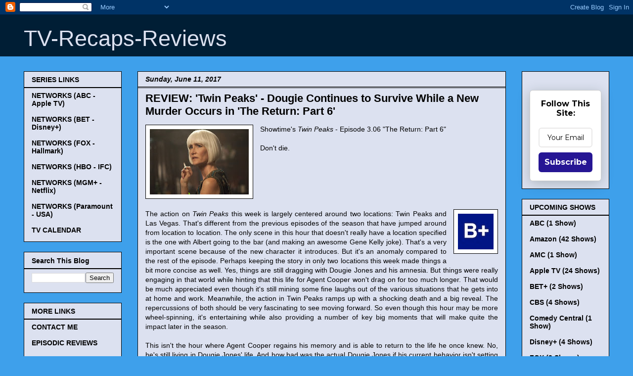

--- FILE ---
content_type: text/html; charset=UTF-8
request_url: http://www.tv-recaps-reviews.com/2017/06/twin-peaks-s3-e6-the-return-part-6.html
body_size: 17745
content:
<!DOCTYPE html>
<html class='v2' dir='ltr' xmlns='http://www.w3.org/1999/xhtml' xmlns:b='http://www.google.com/2005/gml/b' xmlns:data='http://www.google.com/2005/gml/data' xmlns:expr='http://www.google.com/2005/gml/expr'>
<head>
<link href='https://www.blogger.com/static/v1/widgets/335934321-css_bundle_v2.css' rel='stylesheet' type='text/css'/>
<script async='async' crossorigin='anonymous' src='https://pagead2.googlesyndication.com/pagead/js/adsbygoogle.js?client=ca-pub-2143519226031419'></script>
<script async='async' src='//pagead2.googlesyndication.com/pagead/js/adsbygoogle.js'></script>
<meta content='IE=EmulateIE7' http-equiv='X-UA-Compatible'/>
<meta content='width=1100' name='viewport'/>
<meta content='text/html; charset=UTF-8' http-equiv='Content-Type'/>
<meta content='blogger' name='generator'/>
<link href='http://www.tv-recaps-reviews.com/favicon.ico' rel='icon' type='image/x-icon'/>
<link href='http://www.tv-recaps-reviews.com/2017/06/twin-peaks-s3-e6-the-return-part-6.html' rel='canonical'/>
<link rel="alternate" type="application/atom+xml" title="TV-Recaps-Reviews - Atom" href="http://www.tv-recaps-reviews.com/feeds/posts/default" />
<link rel="alternate" type="application/rss+xml" title="TV-Recaps-Reviews - RSS" href="http://www.tv-recaps-reviews.com/feeds/posts/default?alt=rss" />
<link rel="service.post" type="application/atom+xml" title="TV-Recaps-Reviews - Atom" href="https://www.blogger.com/feeds/855845524134298224/posts/default" />

<link rel="alternate" type="application/atom+xml" title="TV-Recaps-Reviews - Atom" href="http://www.tv-recaps-reviews.com/feeds/6416413106063924323/comments/default" />
<!--Can't find substitution for tag [blog.ieCssRetrofitLinks]-->
<link href='https://blogger.googleusercontent.com/img/b/R29vZ2xl/AVvXsEiDp2ICXrZrIkwSVYTqlgJ0lTIVT8HHhBbrr2vpB27FRlv8kL0R0B-SwVLfQeQwGoC7DBdj3lfprf-l4P6kzTbiVedWej3o2fOGOqs5MhdEaT6N8cpOjqqE3GPNYR6gmRQz4HTyJSfFhZc/s200/6%253A11%253A17+Twin+Peaks.jpg' rel='image_src'/>
<meta content='http://www.tv-recaps-reviews.com/2017/06/twin-peaks-s3-e6-the-return-part-6.html' property='og:url'/>
<meta content='REVIEW: &#39;Twin Peaks&#39; - Dougie Continues to Survive While a New Murder Occurs in &#39;The Return: Part 6&#39;' property='og:title'/>
<meta content=' Showtime&#39;s Twin Peaks  - Episode 3.06 &quot;The Return: Part 6&quot;     Don&#39;t die.  ' property='og:description'/>
<meta content='https://blogger.googleusercontent.com/img/b/R29vZ2xl/AVvXsEiDp2ICXrZrIkwSVYTqlgJ0lTIVT8HHhBbrr2vpB27FRlv8kL0R0B-SwVLfQeQwGoC7DBdj3lfprf-l4P6kzTbiVedWej3o2fOGOqs5MhdEaT6N8cpOjqqE3GPNYR6gmRQz4HTyJSfFhZc/w1200-h630-p-k-no-nu/6%253A11%253A17+Twin+Peaks.jpg' property='og:image'/>
<title>
TV-Recaps-Reviews: REVIEW: 'Twin Peaks' - Dougie Continues to Survive While a New Murder Occurs in 'The Return: Part 6'
</title>
<style id='page-skin-1' type='text/css'><!--
/*
<meta name="google-site-verification" content="jAIkDORwfU4nfEGQDx8kWHSudkUcmXTpPStfZmxifHU" />
-----------------------------------------------
Blogger Template Style
Name:     Awesome Inc.
Designer: Tina Chen
URL:      tinachen.org
----------------------------------------------- */
/* Variable definitions
====================
<Variable name="keycolor" description="Main Color" type="color" default="#ffffff"/>
<Group description="Page" selector="body">
<Variable name="body.font" description="Font" type="font"
default="normal normal 13px Arial, Tahoma, Helvetica, FreeSans, sans-serif"/>
<Variable name="body.background.color" description="Background Color" type="color" default="#000000"/>
<Variable name="body.text.color" description="Text Color" type="color" default="#ffffff"/>
</Group>
<Group description="Links" selector=".main-inner">
<Variable name="link.color" description="Link Color" type="color" default="#888888"/>
<Variable name="link.visited.color" description="Visited Color" type="color" default="#444444"/>
<Variable name="link.hover.color" description="Hover Color" type="color" default="#cccccc"/>
</Group>
<Group description="Blog Title" selector=".header h1">
<Variable name="header.font" description="Title Font" type="font"
default="normal bold 40px Arial, Tahoma, Helvetica, FreeSans, sans-serif"/>
<Variable name="header.text.color" description="Title Color" type="color" default="#000000" />
<Variable name="header.background.color" description="Header Background" type="color" default="transparent" />
</Group>
<Group description="Blog Description" selector=".header .description">
<Variable name="description.font" description="Font" type="font"
default="normal normal 14px Arial, Tahoma, Helvetica, FreeSans, sans-serif"/>
<Variable name="description.text.color" description="Text Color" type="color"
default="#000000" />
</Group>
<Group description="Tabs Text" selector=".tabs-inner .widget li a">
<Variable name="tabs.font" description="Font" type="font"
default="normal bold 14px Arial, Tahoma, Helvetica, FreeSans, sans-serif"/>
<Variable name="tabs.text.color" description="Text Color" type="color" default="#000000"/>
<Variable name="tabs.selected.text.color" description="Selected Color" type="color" default="#000000"/>
</Group>
<Group description="Tabs Background" selector=".tabs-outer .PageList">
<Variable name="tabs.background.color" description="Background Color" type="color" default="#141414"/>
<Variable name="tabs.selected.background.color" description="Selected Color" type="color" default="#444444"/>
<Variable name="tabs.border.color" description="Border Color" type="color" default="#000000"/>
</Group>
<Group description="Date Header" selector=".main-inner .widget h2.date-header, .main-inner .widget h2.date-header span">
<Variable name="date.font" description="Font" type="font"
default="normal normal 14px Arial, Tahoma, Helvetica, FreeSans, sans-serif"/>
<Variable name="date.text.color" description="Text Color" type="color" default="#666666"/>
<Variable name="date.border.color" description="Border Color" type="color" default="#000000"/>
</Group>
<Group description="Post Title" selector="h3.post-title, h4, h3.post-title a">
<Variable name="post.title.font" description="Font" type="font"
default="normal bold 22px Arial, Tahoma, Helvetica, FreeSans, sans-serif"/>
<Variable name="post.title.text.color" description="Text Color" type="color" default="#000000"/>
</Group>
<Group description="Post Background" selector=".post">
<Variable name="post.background.color" description="Background Color" type="color" default="#dce1f0" />
<Variable name="post.border.color" description="Border Color" type="color" default="#000000" />
<Variable name="post.border.bevel.color" description="Bevel Color" type="color" default="#000000"/>
</Group>
<Group description="Gadget Title" selector="h2">
<Variable name="widget.title.font" description="Font" type="font"
default="normal bold 14px Arial, Tahoma, Helvetica, FreeSans, sans-serif"/>
<Variable name="widget.title.text.color" description="Text Color" type="color" default="#000000"/>
</Group>
<Group description="Gadget Text" selector=".sidebar .widget">
<Variable name="widget.font" description="Font" type="font"
default="normal normal 14px Arial, Tahoma, Helvetica, FreeSans, sans-serif"/>
<Variable name="widget.text.color" description="Text Color" type="color" default="#000000"/>
<Variable name="widget.alternate.text.color" description="Alternate Color" type="color" default="#666666"/>
</Group>
<Group description="Gadget Links" selector=".sidebar .widget">
<Variable name="widget.link.color" description="Link Color" type="color" default="#888888"/>
<Variable name="widget.link.visited.color" description="Visited Color" type="color" default="#444444"/>
<Variable name="widget.link.hover.color" description="Hover Color" type="color" default="#f42929"/>
</Group>
<Group description="Gadget Background" selector=".sidebar .widget">
<Variable name="widget.background.color" description="Background Color" type="color" default="#141414"/>
<Variable name="widget.border.color" description="Border Color" type="color" default="#222222"/>
<Variable name="widget.border.bevel.color" description="Bevel Color" type="color" default="#000000"/>
</Group>
<Group description="Sidebar Background" selector=".column-left-inner .column-right-inner">
<Variable name="widget.outer.background.color" description="Background Color" type="color" default="transparent" />
</Group>
<Group description="Images" selector=".main-inner">
<Variable name="image.background.color" description="Background Color" type="color" default="transparent"/>
<Variable name="image.border.color" description="Border Color" type="color" default="transparent"/>
</Group>
<Group description="Feed" selector=".blog-feeds">
<Variable name="feed.text.color" description="Text Color" type="color" default="#000000"/>
</Group>
<Group description="Feed Links" selector=".blog-feeds">
<Variable name="feed.link.color" description="Link Color" type="color" default="#888888"/>
<Variable name="feed.link.visited.color" description="Visited Color" type="color" default="#444444"/>
<Variable name="feed.link.hover.color" description="Hover Color" type="color" default="#f42929"/>
</Group>
<Group description="Pager" selector=".blog-pager">
<Variable name="pager.background.color" description="Background Color" type="color" default="#dce1f0" />
</Group>
<Group description="Footer" selector=".footer-outer">
<Variable name="footer.background.color" description="Background Color" type="color" default="#dce1f0" />
<Variable name="footer.text.color" description="Text Color" type="color" default="#000000" />
</Group>
<Variable name="title.shadow.spread" description="Title Shadow" type="length" default="-1px"/>
<Variable name="body.background" description="Body Background" type="background"
color="#3ea0eb"
default="$(color) none repeat scroll top left"/>
<Variable name="body.background.gradient.cap" description="Body Gradient Cap" type="url"
default="none"/>
<Variable name="body.background.size" description="Body Background Size" type="string" default="auto"/>
<Variable name="tabs.background.gradient" description="Tabs Background Gradient" type="url"
default="none"/>
<Variable name="header.background.gradient" description="Header Background Gradient" type="url" default="none" />
<Variable name="header.padding.top" description="Header Top Padding" type="length" default="22px" />
<Variable name="header.margin.top" description="Header Top Margin" type="length" default="0" />
<Variable name="header.margin.bottom" description="Header Bottom Margin" type="length" default="0" />
<Variable name="widget.padding.top" description="Widget Padding Top" type="length" default="8px" />
<Variable name="widget.padding.side" description="Widget Padding Side" type="length" default="15px" />
<Variable name="widget.outer.margin.top" description="Widget Top Margin" type="length" default="0" />
<Variable name="widget.outer.background.gradient" description="Gradient" type="url" default="none" />
<Variable name="widget.border.radius" description="Gadget Border Radius" type="length" default="0" />
<Variable name="outer.shadow.spread" description="Outer Shadow Size" type="length" default="0" />
<Variable name="date.header.border.radius.top" description="Date Header Border Radius Top" type="length" default="0" />
<Variable name="date.header.position" description="Date Header Position" type="length" default="15px" />
<Variable name="date.space" description="Date Space" type="length" default="30px" />
<Variable name="date.position" description="Date Float" type="string" default="static" />
<Variable name="date.padding.bottom" description="Date Padding Bottom" type="length" default="0" />
<Variable name="date.border.size" description="Date Border Size" type="length" default="0" />
<Variable name="date.background" description="Date Background" type="background" color="transparent"
default="$(color) none no-repeat scroll top left" />
<Variable name="date.first.border.radius.top" description="Date First top radius" type="length" default="0" />
<Variable name="date.last.space.bottom" description="Date Last Space Bottom" type="length"
default="20px" />
<Variable name="date.last.border.radius.bottom" description="Date Last bottom radius" type="length" default="0" />
<Variable name="post.first.padding.top" description="First Post Padding Top" type="length" default="0" />
<Variable name="image.shadow.spread" description="Image Shadow Size" type="length" default="0"/>
<Variable name="image.border.radius" description="Image Border Radius" type="length" default="0"/>
<Variable name="separator.outdent" description="Separator Outdent" type="length" default="15px" />
<Variable name="title.separator.border.size" description="Widget Title Border Size" type="length" default="1px" />
<Variable name="list.separator.border.size" description="List Separator Border Size" type="length" default="1px" />
<Variable name="shadow.spread" description="Shadow Size" type="length" default="0"/>
<Variable name="startSide" description="Side where text starts in blog language" type="automatic" default="left"/>
<Variable name="endSide" description="Side where text ends in blog language" type="automatic" default="right"/>
<Variable name="date.side" description="Side where date header is placed" type="string" default="right"/>
<Variable name="pager.border.radius.top" description="Pager Border Top Radius" type="length" default="0" />
<Variable name="pager.space.top" description="Pager Top Space" type="length" default="1em" />
<Variable name="footer.background.gradient" description="Background Gradient" type="url" default="none" />
<Variable name="mobile.background.size" description="Mobile Background Size" type="string"
default="auto"/>
<Variable name="mobile.background.overlay" description="Mobile Background Overlay" type="string"
default="transparent none repeat scroll top left"/>
<Variable name="mobile.button.color" description="Mobile Button Color" type="color" default="#ffffff" />
*/
/* Content
----------------------------------------------- */
body, .body-fauxcolumn-outer {
font: normal normal 14px Arial, Tahoma, Helvetica, FreeSans, sans-serif;
color: #000000;
background: #3ea0eb none no-repeat scroll center center;
}
html body .content-outer {
min-width: 0;
max-width: 100%;
width: 100%;
}
a:link {
text-decoration: none;
color: #888888;
}
a:visited {
text-decoration: none;
color: #444444;
}
a:hover {
text-decoration: underline;
color: #f42929;
}
.body-fauxcolumn-outer .cap-top {
position: absolute;
z-index: 1;
height: 276px;
width: 100%;
background: transparent none repeat-x scroll top left;
_background-image: none;
}
/* Columns
----------------------------------------------- */
.content-inner {
padding: 0;
}
.header-inner .section {
margin: 0 16px;
}
.tabs-inner .section {
margin: 0 16px;
}
.main-inner {
padding-top: 30px;
}
.main-inner .column-center-inner,
.main-inner .column-left-inner,
.main-inner .column-right-inner {
padding: 0 5px;
}
*+html body .main-inner .column-center-inner {
margin-top: -30px;
}
#layout .main-inner .column-center-inner {
margin-top: 0;
}
/* Header
----------------------------------------------- */
.header-outer {
margin: 0 0 0 0;
background: #001e35 none repeat scroll 0 0;
}
.Header h1 {
font: normal normal 45px Arial, Tahoma, Helvetica, FreeSans, sans-serif;
color: #dce1f0;
text-shadow: 0 0 -1px #000000;
}
.Header h1 a {
color: #dce1f0;
}
.Header .description {
font: normal normal 14px Arial, Tahoma, Helvetica, FreeSans, sans-serif;
color: #ffffff;
}
.header-inner .Header .titlewrapper,
.header-inner .Header .descriptionwrapper {
padding-left: 0;
padding-right: 0;
margin-bottom: 0;
}
.header-inner .Header .titlewrapper {
padding-top: 22px;
}
/* Tabs
----------------------------------------------- */
.tabs-outer {
overflow: hidden;
position: relative;
background: #141414 none repeat scroll 0 0;
}
#layout .tabs-outer {
overflow: visible;
}
.tabs-cap-top, .tabs-cap-bottom {
position: absolute;
width: 100%;
border-top: 1px solid #000000;
}
.tabs-cap-bottom {
bottom: 0;
}
.tabs-inner .widget li a {
display: inline-block;
margin: 0;
padding: .6em 1.5em;
font: normal bold 14px Arial, Tahoma, Helvetica, FreeSans, sans-serif;
color: #000000;
border-top: 1px solid #000000;
border-bottom: 1px solid #000000;
border-left: 1px solid #000000;
}
.tabs-inner .widget li:last-child a {
border-right: 1px solid #000000;
}
.tabs-inner .widget li.selected a, .tabs-inner .widget li a:hover {
background: #444444 none repeat-x scroll 0 -100px;
color: #000000;
}
/* Headings
----------------------------------------------- */
h2 {
font: normal bold 14px Arial, Tahoma, Helvetica, FreeSans, sans-serif;
color: #000000;
}
/* Widgets
----------------------------------------------- */
.main-inner .section {
margin: 0 27px;
padding: 0;
}
.main-inner .column-left-outer,
.main-inner .column-right-outer {
margin-top: 0;
}
#layout .main-inner .column-left-outer,
#layout .main-inner .column-right-outer {
margin-top: 0;
}
.main-inner .column-left-inner,
.main-inner .column-right-inner {
background: transparent none repeat 0 0;
-moz-box-shadow: 0 0 0 rgba(0, 0, 0, .2);
-webkit-box-shadow: 0 0 0 rgba(0, 0, 0, .2);
-goog-ms-box-shadow: 0 0 0 rgba(0, 0, 0, .2);
box-shadow: 0 0 0 rgba(0, 0, 0, .2);
-moz-border-radius: 0;
-webkit-border-radius: 0;
-goog-ms-border-radius: 0;
border-radius: 0;
}
#layout .main-inner .column-left-inner,
#layout .main-inner .column-right-inner {
margin-top: 0;
}
.sidebar .widget {
font: normal bold 14px Arial, Tahoma, Helvetica, FreeSans, sans-serif;
color: #000000;
}
.sidebar .widget a:link {
color: #000000;
}
.sidebar .widget a:visited {
color: #000000;
}
.sidebar .widget a:hover {
color: #f42929;
}
.sidebar .widget h2 {
text-shadow: 0 0 -1px #000000;
}
.main-inner .widget {
background-color: #dce1f0;
border: 1px solid #000000;
padding: 0 15px 15px;
margin: 20px -16px;
-moz-box-shadow: 0 0 0 rgba(0, 0, 0, .2);
-webkit-box-shadow: 0 0 0 rgba(0, 0, 0, .2);
-goog-ms-box-shadow: 0 0 0 rgba(0, 0, 0, .2);
box-shadow: 0 0 0 rgba(0, 0, 0, .2);
-moz-border-radius: 0;
-webkit-border-radius: 0;
-goog-ms-border-radius: 0;
border-radius: 0;
}
.main-inner .widget h2 {
margin: 0 -15px;
padding: .6em 15px .5em;
border-bottom: 1px solid #000000;
}
.footer-inner .widget h2 {
padding: 0 0 .4em;
border-bottom: 1px solid #000000;
}
.main-inner .widget h2 + div, .footer-inner .widget h2 + div {
border-top: 1px solid #000000;
padding-top: 8px;
}
.main-inner .widget .widget-content {
margin: 0 -15px;
padding: 7px 15px 0;
}
.main-inner .widget ul, .main-inner .widget #ArchiveList ul.flat {
margin: -8px -15px 0;
padding: 0;
list-style: none;
}
.main-inner .widget #ArchiveList {
margin: -8px 0 0;
}
.main-inner .widget ul li, .main-inner .widget #ArchiveList ul.flat li {
padding: .5em 15px;
text-indent: 0;
color: #000000;
border-top: 1px solid #000000;
border-bottom: 1px solid #000000;
}
.main-inner .widget #ArchiveList ul li {
padding-top: .25em;
padding-bottom: .25em;
}
.main-inner .widget ul li:first-child, .main-inner .widget #ArchiveList ul.flat li:first-child {
border-top: none;
}
.main-inner .widget ul li:last-child, .main-inner .widget #ArchiveList ul.flat li:last-child {
border-bottom: none;
}
.post-body {
position: relative;
}
.main-inner .widget .post-body ul {
padding: 0 2.5em;
margin: .5em 0;
list-style: disc;
}
.main-inner .widget .post-body ul li {
padding: 0.25em 0;
margin-bottom: .25em;
color: #000000;
border: none;
}
.footer-inner .widget ul {
padding: 0;
list-style: none;
}
.widget .zippy {
color: #000000;
}
/* Posts
----------------------------------------------- */
body .main-inner .Blog {
padding: 0;
margin-bottom: 1em;
background-color: transparent;
border: none;
-moz-box-shadow: 0 0 0 rgba(0, 0, 0, 0);
-webkit-box-shadow: 0 0 0 rgba(0, 0, 0, 0);
-goog-ms-box-shadow: 0 0 0 rgba(0, 0, 0, 0);
box-shadow: 0 0 0 rgba(0, 0, 0, 0);
}
.main-inner .section:last-child .Blog:last-child {
padding: 0;
margin-bottom: 1em;
}
.main-inner .widget h2.date-header {
margin: 0 -15px 1px;
padding: 0 0 0 0;
font: italic bold 14px Arial, Tahoma, Helvetica, FreeSans, sans-serif;
color: #000000;
background: transparent none no-repeat scroll top left;
border-top: 0 solid #000000;
border-bottom: 1px solid #000000;
-moz-border-radius-topleft: 0;
-moz-border-radius-topright: 0;
-webkit-border-top-left-radius: 0;
-webkit-border-top-right-radius: 0;
border-top-left-radius: 0;
border-top-right-radius: 0;
position: static;
bottom: 100%;
right: 15px;
text-shadow: 0 0 -1px #000000;
}
.main-inner .widget h2.date-header span {
font: italic bold 14px Arial, Tahoma, Helvetica, FreeSans, sans-serif;
display: block;
padding: .5em 15px;
border-left: 0 solid #000000;
border-right: 0 solid #000000;
}
.date-outer {
position: relative;
margin: 30px 0 20px;
padding: 0 15px;
background-color: #dce1f0;
border: 1px solid #000000;
-moz-box-shadow: 0 0 0 rgba(0, 0, 0, .2);
-webkit-box-shadow: 0 0 0 rgba(0, 0, 0, .2);
-goog-ms-box-shadow: 0 0 0 rgba(0, 0, 0, .2);
box-shadow: 0 0 0 rgba(0, 0, 0, .2);
-moz-border-radius: 0;
-webkit-border-radius: 0;
-goog-ms-border-radius: 0;
border-radius: 0;
}
.date-outer:first-child {
margin-top: 0;
}
.date-outer:last-child {
margin-bottom: 20px;
-moz-border-radius-bottomleft: 0;
-moz-border-radius-bottomright: 0;
-webkit-border-bottom-left-radius: 0;
-webkit-border-bottom-right-radius: 0;
-goog-ms-border-bottom-left-radius: 0;
-goog-ms-border-bottom-right-radius: 0;
border-bottom-left-radius: 0;
border-bottom-right-radius: 0;
}
.date-posts {
margin: 0 -15px;
padding: 0 15px;
clear: both;
}
.post-outer, .inline-ad {
border-top: 1px solid #000000;
margin: 0 -15px;
padding: 15px 15px;
}
.post-outer {
padding-bottom: 10px;
}
.post-outer:first-child {
padding-top: 0;
border-top: none;
}
.post-outer:last-child, .inline-ad:last-child {
border-bottom: none;
}
.post-body {
position: relative;
}
.post-body img {
padding: 8px;
background: #ffffff;
border: 1px solid #000000;
-moz-box-shadow: 0 0 0 rgba(0, 0, 0, .2);
-webkit-box-shadow: 0 0 0 rgba(0, 0, 0, .2);
box-shadow: 0 0 0 rgba(0, 0, 0, .2);
-moz-border-radius: 0;
-webkit-border-radius: 0;
border-radius: 0;
}
h3.post-title, h4 {
font: normal bold 22px Arial, Tahoma, Helvetica, FreeSans, sans-serif;
color: #000000;
}
h3.post-title a {
font: normal bold 22px Arial, Tahoma, Helvetica, FreeSans, sans-serif;
color: #000000;
}
h3.post-title a:hover {
color: #f42929;
text-decoration: underline;
}
.post-header {
margin: 0 0 1em;
}
.post-body {
line-height: 1.4;
}
.post-outer h2 {
color: #000000;
}
.post-footer {
margin: 1.5em 0 0;
}
#blog-pager {
padding: 15px;
font-size: 120%;
background-color: #dce1f0;
border: 1px solid #000000;
-moz-box-shadow: 0 0 0 rgba(0, 0, 0, .2);
-webkit-box-shadow: 0 0 0 rgba(0, 0, 0, .2);
-goog-ms-box-shadow: 0 0 0 rgba(0, 0, 0, .2);
box-shadow: 0 0 0 rgba(0, 0, 0, .2);
-moz-border-radius: 0;
-webkit-border-radius: 0;
-goog-ms-border-radius: 0;
border-radius: 0;
-moz-border-radius-topleft: 0;
-moz-border-radius-topright: 0;
-webkit-border-top-left-radius: 0;
-webkit-border-top-right-radius: 0;
-goog-ms-border-top-left-radius: 0;
-goog-ms-border-top-right-radius: 0;
border-top-left-radius: 0;
border-top-right-radius-topright: 0;
margin-top: 1em;
}
.blog-feeds, .post-feeds {
margin: 1em 0;
text-align: center;
color: #ffffff;
}
.blog-feeds a, .post-feeds a {
color: #888888;
}
.blog-feeds a:visited, .post-feeds a:visited {
color: #444444;
}
.blog-feeds a:hover, .post-feeds a:hover {
color: #cccccc;
}
.post-outer .comments {
margin-top: 2em;
}
/* Comments
----------------------------------------------- */
.comments .comments-content .icon.blog-author {
background-repeat: no-repeat;
background-image: url([data-uri]);
}
.comments .comments-content .loadmore a {
border-top: 1px solid #000000;
border-bottom: 1px solid #000000;
}
.comments .continue {
border-top: 2px solid #000000;
}
/* Footer
----------------------------------------------- */
.footer-outer {
margin: -0 0 -1px;
padding: 0 0 0;
color: #ffffff;
overflow: hidden;
}
.footer-fauxborder-left {
border-top: 1px solid #000000;
background: #001e35 none repeat scroll 0 0;
-moz-box-shadow: 0 0 0 rgba(0, 0, 0, .2);
-webkit-box-shadow: 0 0 0 rgba(0, 0, 0, .2);
-goog-ms-box-shadow: 0 0 0 rgba(0, 0, 0, .2);
box-shadow: 0 0 0 rgba(0, 0, 0, .2);
margin: 0 -0;
}
/* Mobile
----------------------------------------------- */
body.mobile {
background-size: auto;
}
.mobile .body-fauxcolumn-outer {
background: transparent none repeat scroll top left;
}
*+html body.mobile .main-inner .column-center-inner {
margin-top: 0;
}
.mobile .main-inner .widget {
padding: 0 0 15px;
}
.mobile .main-inner .widget h2 + div,
.mobile .footer-inner .widget h2 + div {
border-top: none;
padding-top: 0;
}
.mobile .footer-inner .widget h2 {
padding: 0.5em 0;
border-bottom: none;
}
.mobile .main-inner .widget .widget-content {
margin: 0;
padding: 7px 0 0;
}
.mobile .main-inner .widget ul,
.mobile .main-inner .widget #ArchiveList ul.flat {
margin: 0 -15px 0;
}
.mobile .main-inner .widget h2.date-header {
right: 0;
}
.mobile .date-header span {
padding: 0.4em 0;
}
.mobile .date-outer:first-child {
margin-bottom: 0;
border: 1px solid #000000;
-moz-border-radius-topleft: 0;
-moz-border-radius-topright: 0;
-webkit-border-top-left-radius: 0;
-webkit-border-top-right-radius: 0;
-goog-ms-border-top-left-radius: 0;
-goog-ms-border-top-right-radius: 0;
border-top-left-radius: 0;
border-top-right-radius: 0;
}
.mobile .date-outer {
border-color: #000000;
border-width: 0 1px 1px;
}
.mobile .date-outer:last-child {
margin-bottom: 0;
}
.mobile .main-inner {
padding: 0;
}
.mobile .header-inner .section {
margin: 0;
}
.mobile .blog-posts {
padding: 0 10px;
}
.mobile .post-outer, .mobile .inline-ad {
padding: 5px 0;
}
.mobile .tabs-inner .section {
margin: 0 10px;
}
.mobile .main-inner .widget h2 {
margin: 0;
padding: 0;
}
.mobile .main-inner .widget h2.date-header span {
padding: 0;
}
.mobile .main-inner .widget .widget-content {
margin: 0;
padding: 7px 0 0;
}
.mobile #blog-pager {
border: 1px solid transparent;
background: #001e35 none repeat scroll 0 0;
}
.mobile .main-inner .column-left-inner,
.mobile .main-inner .column-right-inner {
background: transparent none repeat 0 0;
-moz-box-shadow: none;
-webkit-box-shadow: none;
-goog-ms-box-shadow: none;
box-shadow: none;
}
.mobile .date-posts {
margin: 0;
padding: 0;
}
.mobile .footer-fauxborder-left {
margin: 0;
border-top: inherit;
}
.mobile .main-inner .section:last-child .Blog:last-child {
margin-bottom: 0;
}
.mobile-index-contents {
color: #000000;
}
.mobile .mobile-link-button {
background: #888888 none repeat scroll 0 0;
}
.mobile-link-button a:link, .mobile-link-button a:visited {
color: #ffffff;
}
.mobile .tabs-inner .PageList .widget-content {
background: transparent;
border-top: 1px solid;
border-color: #000000;
color: #000000;
}
.mobile .tabs-inner .PageList .widget-content .pagelist-arrow {
border-left: 1px solid #000000;
}
}

--></style>
<style id='template-skin-1' type='text/css'><!--
body {
min-width: 1216px;
}
.content-outer, .content-fauxcolumn-outer, .region-inner {
min-width: 1216px;
max-width: 1216px;
_width: 1216px;
}
.main-inner .columns {
padding-left: 230px;
padding-right: 209px;
}
.main-inner .fauxcolumn-center-outer {
left: 230px;
right: 209px;
/* IE6 does not respect left and right together */
_width: expression(this.parentNode.offsetWidth -
parseInt("230px") -
parseInt("209px") + 'px');
}
.main-inner .fauxcolumn-left-outer {
width: 230px;
}
.main-inner .fauxcolumn-right-outer {
width: 209px;
}
.main-inner .column-left-outer {
width: 230px;
right: 100%;
margin-left: -230px;
}
.main-inner .column-right-outer {
width: 209px;
margin-right: -209px;
}
#layout {
min-width: 0;
}
#layout .content-outer {
min-width: 0;
width: 800px;
}
#layout .region-inner {
min-width: 0;
width: auto;
}
--></style>
<meta content='gfxenENkDf5uA9N5aqJp' name='follow_it-verification-code'/>
<link href='https://www.blogger.com/dyn-css/authorization.css?targetBlogID=855845524134298224&amp;zx=29d357cf-999a-41cc-b0d7-7060c439fcf0' media='none' onload='if(media!=&#39;all&#39;)media=&#39;all&#39;' rel='stylesheet'/><noscript><link href='https://www.blogger.com/dyn-css/authorization.css?targetBlogID=855845524134298224&amp;zx=29d357cf-999a-41cc-b0d7-7060c439fcf0' rel='stylesheet'/></noscript>
<meta name='google-adsense-platform-account' content='ca-host-pub-1556223355139109'/>
<meta name='google-adsense-platform-domain' content='blogspot.com'/>

<!-- data-ad-client=ca-pub-2143519226031419 -->

</head>
<body class='loading'>
<div class='navbar section' id='navbar'><div class='widget Navbar' data-version='1' id='Navbar1'><script type="text/javascript">
    function setAttributeOnload(object, attribute, val) {
      if(window.addEventListener) {
        window.addEventListener('load',
          function(){ object[attribute] = val; }, false);
      } else {
        window.attachEvent('onload', function(){ object[attribute] = val; });
      }
    }
  </script>
<div id="navbar-iframe-container"></div>
<script type="text/javascript" src="https://apis.google.com/js/platform.js"></script>
<script type="text/javascript">
      gapi.load("gapi.iframes:gapi.iframes.style.bubble", function() {
        if (gapi.iframes && gapi.iframes.getContext) {
          gapi.iframes.getContext().openChild({
              url: 'https://www.blogger.com/navbar/855845524134298224?po\x3d6416413106063924323\x26origin\x3dhttp://www.tv-recaps-reviews.com',
              where: document.getElementById("navbar-iframe-container"),
              id: "navbar-iframe"
          });
        }
      });
    </script><script type="text/javascript">
(function() {
var script = document.createElement('script');
script.type = 'text/javascript';
script.src = '//pagead2.googlesyndication.com/pagead/js/google_top_exp.js';
var head = document.getElementsByTagName('head')[0];
if (head) {
head.appendChild(script);
}})();
</script>
</div></div>
<div class='body-fauxcolumns'>
<div class='fauxcolumn-outer body-fauxcolumn-outer'>
<div class='cap-top'>
<div class='cap-left'></div>
<div class='cap-right'></div>
</div>
<div class='fauxborder-left'>
<div class='fauxborder-right'></div>
<div class='fauxcolumn-inner'>
</div>
</div>
<div class='cap-bottom'>
<div class='cap-left'></div>
<div class='cap-right'></div>
</div>
</div>
</div>
<div class='content'>
<div class='content-fauxcolumns'>
<div class='fauxcolumn-outer content-fauxcolumn-outer'>
<div class='cap-top'>
<div class='cap-left'></div>
<div class='cap-right'></div>
</div>
<div class='fauxborder-left'>
<div class='fauxborder-right'></div>
<div class='fauxcolumn-inner'>
</div>
</div>
<div class='cap-bottom'>
<div class='cap-left'></div>
<div class='cap-right'></div>
</div>
</div>
</div>
<div class='content-outer'>
<div class='content-cap-top cap-top'>
<div class='cap-left'></div>
<div class='cap-right'></div>
</div>
<div class='fauxborder-left content-fauxborder-left'>
<div class='fauxborder-right content-fauxborder-right'></div>
<div class='content-inner'>
<header>
<div class='header-outer'>
<div class='header-cap-top cap-top'>
<div class='cap-left'></div>
<div class='cap-right'></div>
</div>
<div class='fauxborder-left header-fauxborder-left'>
<div class='fauxborder-right header-fauxborder-right'></div>
<div class='region-inner header-inner'>
<div class='header section' id='header'><div class='widget Header' data-version='1' id='Header1'>
<div id='header-inner'>
<div class='titlewrapper'>
<h1 class='title'>
<a href='http://www.tv-recaps-reviews.com/'>
TV-Recaps-Reviews
</a>
</h1>
</div>
<div class='descriptionwrapper'>
<p class='description'>
<span>
</span>
</p>
</div>
</div>
</div></div>
</div>
</div>
<div class='header-cap-bottom cap-bottom'>
<div class='cap-left'></div>
<div class='cap-right'></div>
</div>
</div>
</header>
<div class='tabs-outer'>
<div class='tabs-cap-top cap-top'>
<div class='cap-left'></div>
<div class='cap-right'></div>
</div>
<div class='fauxborder-left tabs-fauxborder-left'>
<div class='fauxborder-right tabs-fauxborder-right'></div>
<div class='region-inner tabs-inner'>
<div class='tabs no-items section' id='crosscol'></div>
<div class='tabs no-items section' id='crosscol-overflow'></div>
</div>
</div>
<div class='tabs-cap-bottom cap-bottom'>
<div class='cap-left'></div>
<div class='cap-right'></div>
</div>
</div>
<div class='main-outer'>
<div class='main-cap-top cap-top'>
<div class='cap-left'></div>
<div class='cap-right'></div>
</div>
<div class='fauxborder-left main-fauxborder-left'>
<div class='fauxborder-right main-fauxborder-right'></div>
<div class='region-inner main-inner'>
<div class='columns fauxcolumns'>
<div class='fauxcolumn-outer fauxcolumn-center-outer'>
<div class='cap-top'>
<div class='cap-left'></div>
<div class='cap-right'></div>
</div>
<div class='fauxborder-left'>
<div class='fauxborder-right'></div>
<div class='fauxcolumn-inner'>
</div>
</div>
<div class='cap-bottom'>
<div class='cap-left'></div>
<div class='cap-right'></div>
</div>
</div>
<div class='fauxcolumn-outer fauxcolumn-left-outer'>
<div class='cap-top'>
<div class='cap-left'></div>
<div class='cap-right'></div>
</div>
<div class='fauxborder-left'>
<div class='fauxborder-right'></div>
<div class='fauxcolumn-inner'>
</div>
</div>
<div class='cap-bottom'>
<div class='cap-left'></div>
<div class='cap-right'></div>
</div>
</div>
<div class='fauxcolumn-outer fauxcolumn-right-outer'>
<div class='cap-top'>
<div class='cap-left'></div>
<div class='cap-right'></div>
</div>
<div class='fauxborder-left'>
<div class='fauxborder-right'></div>
<div class='fauxcolumn-inner'>
</div>
</div>
<div class='cap-bottom'>
<div class='cap-left'></div>
<div class='cap-right'></div>
</div>
</div>
<!-- corrects IE6 width calculation -->
<div class='columns-inner'>
<div class='column-center-outer'>
<div class='column-center-inner'>
<div class='main section' id='main'><div class='widget Blog' data-version='1' id='Blog1'>
<div class='blog-posts hfeed'>
<!--Can't find substitution for tag [defaultAdStart]-->

                                        <div class="date-outer">
                                      
<h2 class='date-header'>
<span>
Sunday, June 11, 2017
</span>
</h2>

                                        <div class="date-posts">
                                      
<div class='post-outer'>
<div class='post hentry' itemscope='itemscope' itemtype='http://schema.org/BlogPosting'>
<a name='6416413106063924323'></a>
<h3 class='post-title entry-title' itemprop='name'>
REVIEW: 'Twin Peaks' - Dougie Continues to Survive While a New Murder Occurs in 'The Return: Part 6'
</h3>
<div class='post-header'>
<div class='post-header-line-1'></div>
</div>
<div class='post-body entry-content' id='post-body-6416413106063924323' itemprop='articleBody'>
<div style="text-align: justify;">
<a href="http://www.tv-recaps-reviews.com/2017/06/twin-peaks-s3-e6-the-return-part-6.html" style="clear: left; float: left; margin-bottom: 1em; margin-right: 1em;"><img border="0" height="132" src="https://blogger.googleusercontent.com/img/b/R29vZ2xl/AVvXsEiDp2ICXrZrIkwSVYTqlgJ0lTIVT8HHhBbrr2vpB27FRlv8kL0R0B-SwVLfQeQwGoC7DBdj3lfprf-l4P6kzTbiVedWej3o2fOGOqs5MhdEaT6N8cpOjqqE3GPNYR6gmRQz4HTyJSfFhZc/s200/6%253A11%253A17+Twin+Peaks.jpg" width="200" /></a>Showtime's <i>Twin Peaks</i>&nbsp;- Episode 3.06 "The Return: Part 6"</div>
<div style="text-align: justify;">
<br /></div>
<div style="text-align: justify;">
Don't die.</div>
<a name="more"></a><div style="text-align: justify;">
<br />
<br />
<br />
<br />
<br />
<br /></div>
<div style="text-align: justify;">
<a href="https://blogger.googleusercontent.com/img/b/R29vZ2xl/AVvXsEgOJVHUi3LdXOJL5Y7TQIwdNScCnUwU89k6DJ8LeY9YAD1-XVxfSWuRFhjfbsedLN_ZAUYspGdrsY5W3HhnUiMFm9qAi3apQbWs_cdmU40SjT5Ibuig-kE-sj5qvhFzJ2rwVW1A99BhdBc/s1600/B%252B.jpg" imageanchor="1" style="clear: right; float: right; margin-bottom: 1em; margin-left: 1em;"><img border="0" data-original-height="72" data-original-width="72" src="https://blogger.googleusercontent.com/img/b/R29vZ2xl/AVvXsEgOJVHUi3LdXOJL5Y7TQIwdNScCnUwU89k6DJ8LeY9YAD1-XVxfSWuRFhjfbsedLN_ZAUYspGdrsY5W3HhnUiMFm9qAi3apQbWs_cdmU40SjT5Ibuig-kE-sj5qvhFzJ2rwVW1A99BhdBc/s1600/B%252B.jpg" /></a>The action on <i>Twin Peaks</i>&nbsp;this week is largely centered around two locations: Twin Peaks and Las Vegas. That's different from the previous episodes of the season that have jumped around from location to location. The only scene in this hour that doesn't really have a location specified is the one with Albert going to the bar (and making an awesome Gene Kelly joke). That's a very important scene because of the new character it introduces. But it's an anomaly compared to the rest of the episode. Perhaps keeping the story in only two locations this week made things a bit more concise as well. Yes, things are still dragging with Dougie Jones and his amnesia. But things were really engaging in that world while hinting that this life for Agent Cooper won't drag on for too much longer. That would be much appreciated even though it's still mining some fine laughs out of the various situations that he gets into at home and work. Meanwhile, the action in Twin Peaks ramps up with a shocking death and a big reveal. The repercussions of both should be very fascinating to see moving forward. So even though this hour may be more wheel-spinning, it's entertaining while also providing a number of key big moments that will make quite the impact later in the season.<br />
<br />
This isn't the hour where Agent Cooper regains his memory and is able to return to the life he once knew. No, he's still living in Dougie Jones' life. And how bad was the actual Dougie Jones if his current behavior isn't setting off a million red flags for the people around him? Yes, some are very concerned about his behavior. But they've largely just gone along with it. He's gotten to where he's needed to go. In the show's timeline though, it's been two days since the switch happened. Only now is Janey-E thinking that her husband should go see his doctor. So, obviously there had to be some mental problems with Dougie long before the switch was made. That's what has allowed Cooper to exist in this world for as long as he has. He's doing a great job at not dying as well. That's the warning that MIKE gives him this week in his communication from the Black Lodge. Everything is still going Dougie's way too. He hasn't gotten killed by the various people hunting him down. Plus, the financial troubles of the family are seemingly solved this week too as Janey-E makes quite a stand against the collectors who are charging an insane amount of interest. So, things are looking up for Dougie to continue living this way for the foreseeable.<br />
<br />
Of course, there are other factions in Las Vegas that are conspiring against Dougie that make it clear that he will have some major run-ins with either the police or people who wish him dead very soon. First off, the police have recovered his car after it exploded last week. It is involved in a major homicide investigation. So, the police will be coming to the Jones household for answers. When Dougie can't provide them, he may be taken into custody - where his friends in the FBI could discover him and be very confused about the multiple people with Cooper's face. But then, there's the mystery of who wanted Dougie dead in the first place. The woman who seemingly ordered the hit is now killed as well. It appears that Patrick Fischler's Duncan Todd has something to do with it too. He's the one who has the envelop containing her picture and one of Dougie Jones. They are delivered to an assassin who immediately kills the woman and others in her office building. It's a horrifying display of violence. The killer only seems to care about his weapon getting bent in the process. But considering he tracked down this woman very quickly, he'll be coming for Dougie soon too - especially since he already knows where he works. So, big things may not be happening right now in Las Vegas with Dougie. But they will be soon and that's very exciting.<br />
<br />
But the action going on back in Twin Peaks may be the most effective and chilling sequence of this episode. At first, it appears like yet another random collection of scenes. The point of the Dougie Jones story being dragged out for as long as it has been is to allow these kinds of introductions to take place without the main story moving too quickly. So, it felt like a bunch of stuff that will be important with the value of hindsight if not all that special now. Of course, that notion quickly disappears. The big shock at the end works because of how everything comes together in that moment. All of these disparate threads are working at the same time and have deadly consequences. Things were already deeply unsettling with Richard Horne last week when he was so aggressive with a young woman who just wanted a smoke. That's still the case this week when he meets his new drug supplier in Balthazar Getty's Red. He's a chilling presence as well. Something mystical could be happening with him. Or he could just be the latest example of a character with an affinity for the strange and random in this universe. He seems like a criminal with a magical skill set. That's strange and alluring at the same time. This story plays opposite Carl just heading into town for the day and Miriam enjoying a pie at the diner. But the meeting of the criminals gets Richard so amped up that he runs over a kid in the middle of the street. It's such a horrifying and blunt moment to watch. It puts Richard definitively in the villain camp. He shows no remorse. He just cares about how it will affect his job and his truck. That's absolutely horrifying and disturbing.<br />
<br />
And then, there's the payoff to Hawk's search for answers regarding the Log Lady's riddle. For this entire season, he's been looking into the Laura Palmer case for something that's missing. Something that has to do with his heritage as well. After weeks of him and Andy seemingly making no progress, the ultimate reveal needed to have an epic payoff to justify all the time spent on it. And now, it comes in the most unexpected of places. That adds to the appeal of the sequence. It's not the expected outcome to this story. Hawk drops a coin in the bathroom. When he reaches down to pick it up, he notices that the manufactures of the stall are an Indian company. Plus, two screws are missing in the door. He pries the door open further and discovers a note inside. Of course, the audience doesn't become aware of what's in the note just yet. That answer will have to wait until next week. But it still feels like a satisfying resolution to a core mystery. And now, it's time to move onto what's next. The same can also be said of Albert finally reaching out to the woman who can help him with Evil Cooper in South Dakota. At that time when he first referenced her, it seemed likely that he was referring to Diane. But the potential of it being Audrey was still there as well. This week confirms that it is Diane and she's played by Laura Dern. That's excellent casting even though I already have wig questions and concerns. It's a brief moment. But this character is very important and should become a major focus for the show moving forward. If not, it would seem like a waste.</div>
<div style="text-align: justify;">
<br /></div>
<div style="text-align: justify;">
Some more thoughts:</div>
<div style="text-align: justify;">
</div>
<ul>
<li style="text-align: justify;">"The Return: Part 6" was written by David Lynch &amp; Mark Frost and directed by David Lynch.</li>
<li style="text-align: justify;">It's actually pretty hilarious that the work that Dougie puts into the files he takes home actually reveal some kind of conspiracy that the man in charge soon realizes after looking at them long enough. That's just strange enough to work while continuing to suggest that Dougie has special powers - even though it looks like he's just drawing the same object over and over again.</li>
<li style="text-align: justify;">Carl and Miriam are the key witnesses to Richard running over a kid. Carl consoles the grieving mother while Miriam actually saw Richard's face. So, it seems likely that Richard won't be able to run away from this for very long. It comes right after he was saying local law enforcement is a joke too. He'll probably have a new perspective on that shortly.</li>
<li style="text-align: justify;">Will Richard running over a kid be the thing that finally brings Audrey into the narrative? I hope so. But then again, I've been wondering when Audrey would show up since the beginning of the season. So apparently, she's the character I'm most curious to see after all of these years. The anticipation is getting really high at this point.</li>
<li style="text-align: justify;">So what is going on with the drug-addicted mother from across the street of where Dougie's car blew up? She seems to be able to take over a hundred pills without dying from a drug overdose. But so far, she's only been seen in brief cutaways with no larger purpose whatsoever. Will that change? Or is she just the latest peculiar character in this world?</li>
<li style="text-align: justify;">More exposition is given about the new Sheriff Truman's home life as well. It's a bit of an information dump at the end. But it could be really telling about his investigative skills too. His son committed suicide after returning home from the army. It comes up as a way to justify Doris being overly concerned about her father's car not working and to show that the new deputies in Twin Peaks are just awful people.</li>
<li style="text-align: justify;">Janey-E learns about Jade this week too. And yet, she's not allowed to be angry with Dougie for very long because her attention is pulled elsewhere. She wants to help him. But instead, she has to clean up his mess. She can take care of it quite well. But her anger at Dougie is only growing. Will she be able to handle everything once more people come to take Dougie? Or when he finally remembers his past life?</li>
</ul>
<div style='clear: both;'></div>
</div>
<div class='post-footer'>
<div class='post-footer-line post-footer-line-1'>
<span class='post-author vcard'>
Posted by
<span class='fn'>
<a href='https://www.blogger.com/profile/06747616198461089057' itemprop='author' rel='author' title='author profile'>
Brett Hense
</a>
</span>
</span>
<span class='post-timestamp'>
at
<a class='timestamp-link' href='http://www.tv-recaps-reviews.com/2017/06/twin-peaks-s3-e6-the-return-part-6.html' itemprop='url' rel='bookmark' title='permanent link'>
<abbr class='published' itemprop='datePublished' title='2017-06-11T22:30:00-05:00'>
10:30&#8239;PM
</abbr>
</a>
</span>
<span class='post-comment-link'>
</span>
<span class='post-icons'>
<span class='item-action'>
<a href='https://www.blogger.com/email-post/855845524134298224/6416413106063924323' title='Email Post'>
<img alt='' class='icon-action' height='13' src='http://img1.blogblog.com/img/icon18_email.gif' width='18'/>
</a>
</span>
<span class='item-control blog-admin pid-855794275'>
<a href='https://www.blogger.com/post-edit.g?blogID=855845524134298224&postID=6416413106063924323&from=pencil' title='Edit Post'>
<img alt='' class='icon-action' height='18' src='http://img2.blogblog.com/img/icon18_edit_allbkg.gif' width='18'/>
</a>
</span>
</span>
</div>
<div class='post-footer-line post-footer-line-2'>
<span class='post-labels'>
Labels:
<a href='http://www.tv-recaps-reviews.com/search/label/Episodic%20Reviews?max-results=5' rel='tag'>
Episodic Reviews
</a>

                                              ,
                                            
<a href='http://www.tv-recaps-reviews.com/search/label/Showtime?max-results=5' rel='tag'>
Showtime
</a>

                                              ,
                                            
<a href='http://www.tv-recaps-reviews.com/search/label/Twin%20Peaks?max-results=5' rel='tag'>
Twin Peaks
</a>
</span>
</div>
<div class='post-footer-line post-footer-line-3'></div>
</div>
</div>
<div class='comments' id='comments'>
<a name='comments'></a>
<div id='backlinks-container'>
<div id='Blog1_backlinks-container'>
</div>
</div>
</div>
</div>

                                      </div></div>
                                    
<!--Can't find substitution for tag [adEnd]-->
</div>
<div class='blog-pager' id='blog-pager'>
<span id='blog-pager-newer-link'>
<a class='blog-pager-newer-link' href='http://www.tv-recaps-reviews.com/2017/06/bbc-america-orders-more-luther.html' id='Blog1_blog-pager-newer-link' title='Newer Post'>
Newer Post
</a>
</span>
<span id='blog-pager-older-link'>
<a class='blog-pager-older-link' href='http://www.tv-recaps-reviews.com/2017/06/claws-s1-e1-tirana.html' id='Blog1_blog-pager-older-link' title='Older Post'>
Older Post
</a>
</span>
<a class='home-link' href='http://www.tv-recaps-reviews.com/'>
Home
</a>
</div>
<div class='clear'></div>
<div class='post-feeds'>
</div>
</div></div>
</div>
</div>
<div class='column-left-outer'>
<div class='column-left-inner'>
<aside>
<div class='sidebar section' id='sidebar-left-1'><div class='widget Text' data-version='1' id='Text10'>
<h2 class='title'>
SERIES LINKS
</h2>
<div class='widget-content'>
<a href="http://www.tv-recaps-reviews.com/p/original-scripted-series-by-network-abc.html">NETWORKS (ABC - Apple TV)</a><div><br /></div><div><a href="http://www.tv-recaps-reviews.com/p/original-scripted-series-by-network-bet.html">NETWORKS (BET - Disney+)</a></div><div><br /></div><div><a href="http://www.tv-recaps-reviews.com/p/original-scripted-series-by-network-fox.html">NETWORKS (FOX - Hallmark)</a></div><div><br /></div><div><a href="http://www.tv-recaps-reviews.com/p/original-scripted-series-by-network-hbo.html">NETWORKS (HBO - IFC)</a></div><div><br /></div><div><a href="http://www.tv-recaps-reviews.com/p/original-scripted-series-by-network-nbc.html">NETWORKS (MGM+ - Netflix)</a></div><div><br /></div><div><a href="http://www.tv-recaps-reviews.com/p/original-scripted-series-by-network.html">NETWORKS (Paramount - USA)</a><div><br /></div><div><a href="http://www.tv-recaps-reviews.com/p/tv-premiere-dates.html">TV CALENDAR</a></div></div>
</div>
<div class='clear'></div>
</div><div class='widget BlogSearch' data-version='1' id='BlogSearch1'>
<h2 class='title'>Search This Blog</h2>
<div class='widget-content'>
<div id='BlogSearch1_form'>
<form action='http://www.tv-recaps-reviews.com/search' class='gsc-search-box' target='_top'>
<table cellpadding='0' cellspacing='0' class='gsc-search-box'>
<tbody>
<tr>
<td class='gsc-input'>
<input autocomplete='off' class='gsc-input' name='q' size='10' title='search' type='text' value=''/>
</td>
<td class='gsc-search-button'>
<input class='gsc-search-button' title='search' type='submit' value='Search'/>
</td>
</tr>
</tbody>
</table>
</form>
</div>
</div>
<div class='clear'></div>
</div><div class='widget Text' data-version='1' id='Text2'>
<h2 class='title'>
MORE LINKS
</h2>
<div class='widget-content'>
<div><a href="http://www.tv-recaps-reviews.com/p/contact-me.html">CONTACT ME</a></div><div><br /></div><div><a href="http://www.tv-recaps-reviews.com/search/label/Episodic%20Reviews?&amp;max-results=5">EPISODIC REVIEWS</a></div><div><br /></div><div><a href="http://www.tv-recaps-reviews.com/search/label/Renew%20Cancel?&amp;max-results=5">RENEW CANCEL</a></div><div><br /></div><div><a href="http://www.tv-recaps-reviews.com/search/label/Premiere%20Dates?&amp;max-results=5">PREMIERE DATES</a></div><div><br /></div><div><a href="http://www.tv-recaps-reviews.com/search/label/Emmys?&amp;max-results=5">EMMY ANALYSIS</a></div><div><br /></div><div><a href="http://www.tv-recaps-reviews.com/search/label/Casting%20News?&amp;max-results=5">CASTING NEWS</a></div><div><br /></div><div><a href="http://www.tv-recaps-reviews.com/search/label/Development%20News?&amp;max-results=5">DEVELOPMENT NEWS</a></div><div><br /></div><div><a href="http://www.tv-recaps-reviews.com/search/label/TV%20Tonight?&amp;max-results=5">TV TONIGHT</a></div><div><br /></div><div><a href="http://www.tv-recaps-reviews.com/search/label/Archives?&amp;max-results=5">ARCHIVES</a></div>
</div>
<div class='clear'></div>
</div><div class='widget HTML' data-version='1' id='HTML4'>
<h2 class='title'>IN DEVELOPMENT</h2>
<div class='widget-content'>
<div><span =""  style="font-size:100%;"><a href="http://www.tv-recaps-reviews.com/p/abc-pilots.html">ABC (2 Pilots)</a></span></div><div><br /></div><div><a href="http://www.tv-recaps-reviews.com/p/amazon-pilots.html">Amazon (4 Pilots)</a></div><div><br /></div><div><a href="http://www.tv-recaps-reviews.com/p/cbs-pilots.html">CBS (3 Pilots)</a></div><div><br /></div><div><a href="http://www.tv-recaps-reviews.com/p/fx-pilots.html">FX (4 Pilots)</a></div><div><br /></div><div><a href="http://www.tv-recaps-reviews.com/p/max-pilots.html">HBO Max (2 Pilots)</a></div><div><br /></div><div><a href="http://www.tv-recaps-reviews.com/p/hulu-pilots.html">Hulu (7 Pilots)</a></div><div><br /></div><div><a href="http://www.tv-recaps-reviews.com/p/nbc-pilots.html">NBC (6 Pilots)</a></div>
</div>
<div class='clear'></div>
</div><div class='widget HTML' data-version='1' id='HTML3'>
<script type='text/javascript'>
                var disqus_shortname = 'tvrecapsreviews';
                var disqus_blogger_current_url = "http://www.tv-recaps-reviews.com/2017/06/twin-peaks-s3-e6-the-return-part-6.html";
                if (!disqus_blogger_current_url.length) {
                    disqus_blogger_current_url = "http://www.tv-recaps-reviews.com/2017/06/twin-peaks-s3-e6-the-return-part-6.html";
                }
                var disqus_blogger_homepage_url = "http://www.tv-recaps-reviews.com/";
                var disqus_blogger_canonical_homepage_url = "http://www.tv-recaps-reviews.com/";
            </script>
<style type='text/css'>
                    #comments {display:none;}
                </style>
<script type='text/javascript'>
                    (function() {
                        var bloggerjs = document.createElement('script');
                        bloggerjs.type = 'text/javascript';
                        bloggerjs.async = true;
                        bloggerjs.src = '//'+disqus_shortname+'.disqus.com/blogger_item.js';
                        (document.getElementsByTagName('head')[0] || document.getElementsByTagName('body')[0]).appendChild(bloggerjs);
                    })();
                </script>
<style type='text/css'>
                    .post-comment-link { visibility: hidden; }
                </style>
<script type='text/javascript'>
                (function() {
                    var bloggerjs = document.createElement('script');
                    bloggerjs.type = 'text/javascript';
                    bloggerjs.async = true;
                    bloggerjs.src = '//'+disqus_shortname+'.disqus.com/blogger_index.js';
                    (document.getElementsByTagName('head')[0] || document.getElementsByTagName('body')[0]).appendChild(bloggerjs);
                })();
                </script>
</div></div>
</aside>
</div>
</div>
<div class='column-right-outer'>
<div class='column-right-inner'>
<aside>
<div class='sidebar section' id='sidebar-right-1'><div class='widget HTML' data-version='1' id='HTML6'>
<div class='widget-content'>
<style>@import url('https://fonts.googleapis.com/css?family=Montserrat:700');@import url('https://fonts.googleapis.com/css?family=Montserrat:400');
.followit--follow-form-container[attr-a][attr-b][attr-c][attr-d][attr-e][attr-f] .form-preview {
  display: flex !important;
  flex-direction: column !important;
  justify-content: center !important;
  margin-top: 30px !important;
  padding: clamp(17px, 5%, 40px) clamp(17px, 7%, 50px) !important;
  max-width: none !important;
  border-radius: 6px !important;
  box-shadow: 0 5px 25px rgba(34, 60, 47, 0.25) !important;
}
.followit--follow-form-container[attr-a][attr-b][attr-c][attr-d][attr-e][attr-f] .form-preview,
.followit--follow-form-container[attr-a][attr-b][attr-c][attr-d][attr-e][attr-f] .form-preview *{
  box-sizing: border-box !important;
}
.followit--follow-form-container[attr-a][attr-b][attr-c][attr-d][attr-e][attr-f] .form-preview .preview-heading {
  width: 100% !important;
}
.followit--follow-form-container[attr-a][attr-b][attr-c][attr-d][attr-e][attr-f] .form-preview .preview-heading h5{
  margin-top: 0 !important;
  margin-bottom: 0 !important;
}
.followit--follow-form-container[attr-a][attr-b][attr-c][attr-d][attr-e][attr-f] .form-preview .preview-input-field {
  margin-top: 20px !important;
  width: 100% !important;
}
.followit--follow-form-container[attr-a][attr-b][attr-c][attr-d][attr-e][attr-f] .form-preview .preview-input-field input {
  width: 100% !important;
  height: 40px !important;
  border-radius: 6px !important;
  border: 2px solid #e9e8e8 !important;
  background-color: #fff !important;
  outline: none !important;
}
.followit--follow-form-container[attr-a][attr-b][attr-c][attr-d][attr-e][attr-f] .form-preview .preview-input-field input {
  color: #000000 !important;
  font-family: "Montserrat" !important;
  font-size: 14px !important;
  font-weight: 400 !important;
  line-height: 20px !important;
  text-align: center !important;
}
.followit--follow-form-container[attr-a][attr-b][attr-c][attr-d][attr-e][attr-f] .form-preview .preview-input-field input::placeholder {
  color: #000000 !important;
  opacity: 1 !important;
}

.followit--follow-form-container[attr-a][attr-b][attr-c][attr-d][attr-e][attr-f] .form-preview .preview-input-field input:-ms-input-placeholder {
  color: #000000 !important;
}

.followit--follow-form-container[attr-a][attr-b][attr-c][attr-d][attr-e][attr-f] .form-preview .preview-input-field input::-ms-input-placeholder {
  color: #000000 !important;
}
.followit--follow-form-container[attr-a][attr-b][attr-c][attr-d][attr-e][attr-f] .form-preview .preview-submit-button {
  margin-top: 10px !important;
  width: 100% !important;
}
.followit--follow-form-container[attr-a][attr-b][attr-c][attr-d][attr-e][attr-f] .form-preview .preview-submit-button button {
  width: 100% !important;
  height: 40px !important;
  border: 0 !important;
  border-radius: 6px !important;
  line-height: 0px !important;
}
.followit--follow-form-container[attr-a][attr-b][attr-c][attr-d][attr-e][attr-f] .form-preview .preview-submit-button button:hover {
  cursor: pointer !important;
}
.followit--follow-form-container[attr-a][attr-b][attr-c][attr-d][attr-e][attr-f] .powered-by-line {
  color: #231f20 !important;
  font-family: "Montserrat" !important;
  font-size: 13px !important;
  font-weight: 400 !important;
  line-height: 25px !important;
  text-align: center !important;
  text-decoration: none !important;
  display: flex !important;
  width: 100% !important;
  justify-content: center !important;
  align-items: center !important;
  margin-top: 10px !important;
}
.followit--follow-form-container[attr-a][attr-b][attr-c][attr-d][attr-e][attr-f] .powered-by-line img {
  margin-left: 10px !important;
  height: 1.13em !important;
  max-height: 1.13em !important;
}
</style><div class="followit--follow-form-container" attr-a attr-b attr-c attr-d attr-e attr-f><form data-v-390679af="" action="https://api.follow.it/subscription-form/[base64]/8" method="post"><div data-v-390679af="" class="form-preview" style="background-color: rgb(255, 255, 255); border-style: solid; border-width: 1px; border-color: rgb(204, 204, 204); position: relative;"><div data-v-390679af="" class="preview-heading"><h5 data-v-390679af="" style="text-transform: none !important; font-family: Montserrat; font-weight: bold; color: rgb(0, 0, 0); font-size: 16px; text-align: center;">Follow This Site:</h5></div> <div data-v-390679af="" class="preview-input-field"><input data-v-390679af="" type="email" name="email" required="required" placeholder="Your Email" spellcheck="false" style="text-transform: none !important; font-family: Montserrat; font-weight: normal; color: rgb(0, 0, 0); font-size: 14px; text-align: center; background-color: rgb(255, 255, 255);" /></div> <div data-v-390679af="" class="preview-submit-button"><button data-v-390679af="" type="submit" style="text-transform: none !important; font-family: Montserrat; font-weight: bold; color: rgb(255, 255, 255); font-size: 16px; text-align: center; background-color: rgb(38, 22, 148);">Subscribe</button></div></div></form></div>
</div>
<div class='clear'></div>
</div><div class='widget HTML' data-version='1' id='HTML1'>
<h2 class='title'>
UPCOMING SHOWS
</h2>
<div class='widget-content'>
<div><span =""  style="font-size:100%;"><a href="http://www.tv-recaps-reviews.com/p/abc-upcoming-shows.html">ABC (1 Show)</a></span></div><div><br /></div><div><a href="http://www.tv-recaps-reviews.com/p/amazon-upcoming-shows.html">Amazon (42 Shows)</a></div><div><br /></div><div><a href="http://www.tv-recaps-reviews.com/p/amc-upcoming-shows.html">AMC (1 Show)</a></div><div><br /></div><div><a href="http://www.tv-recaps-reviews.com/p/appletv-upcoming-shows.html">Apple TV (24 Shows)</a></div><div><br /></div><div><a href="http://www.tv-recaps-reviews.com/p/bet-plus-upcoming-shows.html">BET+ (2 Shows)</a></div><div><br /></div><div><a href="http://www.tv-recaps-reviews.com/p/cbs-upcoming-shows.html">CBS (4 Shows)</a></div><div><br /></div><div><a href="http://www.tv-recaps-reviews.com/p/comedy-central-upcoming-shows.html">Comedy Central (1 Show)</a></div><div><br /></div><div><a href="http://www.tv-recaps-reviews.com/p/disney-plus-upcoming-shows.html">Disney+ (4 Shows)</a></div><div><br /></div><div><a href="http://www.tv-recaps-reviews.com/p/fox-upcoming-shows.html">FOX (3 Shows)</a></div><div><br /></div><div><a href="http://www.tv-recaps-reviews.com/p/fx-upcoming-shows.html">FX (7 Shows)</a></div><div><br /></div><div><a href="http://www.tv-recaps-reviews.com/p/hallmark-upcoming-shows.html">Hallmark (1 Show)</a></div><div><br /></div><div><a href="http://www.tv-recaps-reviews.com/p/hbo-upcoming-shows.html">HBO (10 Shows)</a></div><div><br /></div><div><a href="http://www.tv-recaps-reviews.com/p/hulu-upcoming-shows.html">Hulu (10 Shows)</a></div><div><br /></div><div><a href="http://www.tv-recaps-reviews.com/p/max-upcoming-shows.html">Max (2 Shows)</a></div><div><br /></div><div><a href="http://www.tv-recaps-reviews.com/p/mgm-plus-upcoming-shows.html">MGM+ (9 Shows)</a></div><div><br /></div><div><a href="http://www.tv-recaps-reviews.com/p/nbc-upcoming-shows.html">NBC (1 Show)</a></div><div><br /></div><div><a href="http://www.tv-recaps-reviews.com/p/netflix-upcoming-shows.html">Netflix (52 Shows)</a></div><div><br /></div><div><a href="http://www.tv-recaps-reviews.com/p/paramount-network-upcoming-shows.html">Paramount (2 Shows)</a></div><div><br /></div><div><a href="http://www.tv-recaps-reviews.com/p/paramount-plus-upcoming-shows.html">Paramount+ (8 Shows)</a></div><div><br /></div><div><a href="http://www.tv-recaps-reviews.com/p/peacock-upcoming-shows.html">Peacock (9 Shows)</a></div><div><br /></div><div><a href="http://www.tv-recaps-reviews.com/p/starz-upcoming-shows.html">Starz (3 Shows)</a></div><div><br /></div><div><a href="http://www.tv-recaps-reviews.com/p/tnt-upcoming-shows.html">TNT (1 Show)</a></div><div><br /></div><div><a href="http://www.tv-recaps-reviews.com/p/usa-upcoming-shows.html">USA (1 Show)</a></div>
</div>
<div class='clear'></div>
</div><div class='widget HTML' data-version='1' id='HTML5'>
<div class='widget-content'>
<script data-ad-client="ca-pub-2143519226031419" async="async" src="https://pagead2.googlesyndication.com/pagead/js/adsbygoogle.js" ></script>
</div>
<div class='clear'></div>
</div></div>
</aside>
</div>
</div>
</div>
<div style='clear: both'></div>
<!-- columns -->
</div>
<!-- main -->
</div>
</div>
<div class='main-cap-bottom cap-bottom'>
<div class='cap-left'></div>
<div class='cap-right'></div>
</div>
</div>
<footer>
<div class='footer-outer'>
<div class='footer-cap-top cap-top'>
<div class='cap-left'></div>
<div class='cap-right'></div>
</div>
<div class='fauxborder-left footer-fauxborder-left'>
<div class='fauxborder-right footer-fauxborder-right'></div>
<div class='region-inner footer-inner'>
<div class='foot section' id='footer-1'><div class='widget HTML' data-version='1' id='HTML2'>
<div class='widget-content'>
<style type="text/css">#blog-pager{font-size:normal}.showpageArea{font-family:verdana,arial,helvetica;color:#000;font-size:11px;margin:10px}.showpageArea a{color:#000;text-shadow:0 1px 2px #fff;font-weight:normal}.showpageNum a{padding:2px 8px;margin:0 4px;text-decoration:none;border-bottom:0px solid #ffffff;border-top:0px solid #ffffff;background:#ffffff}.showpageNum a:hover{border-bottom:0px solid #ffffff;background:#ffffff;border-top:0px solid #ffffff}.showpageOf{margin:0 4px 0 0}.showpagePoint{color:#f42929;text-shadow:0 1px 2px #333;padding:2px 8px;margin:2px;font-weight:700;border-bottom:2px solid #ffffff;border-top:2px solid #ffffff;background:#ffffff;text-decoration:none} </style>  <script> var postperpage=5; var numshowpage=6; var upPageWord="Prev"; var downPageWord="Next"; var home_page="/"; var urlactivepage=location.href; </script> <script src="http://safir85.ucoz.com/24work-blogspot/page-navigation/0-test-p-n-01_00.js"></script>
</div>
<div class='clear'></div>
</div></div>
<!-- outside of the include in order to lock Attribution widget -->
<div class='foot no-items section' id='footer-3'></div>
</div>
</div>
<div class='footer-cap-bottom cap-bottom'>
<div class='cap-left'></div>
<div class='cap-right'></div>
</div>
</div>
</footer>
<!-- content -->
</div>
</div>
<div class='content-cap-bottom cap-bottom'>
<div class='cap-left'></div>
<div class='cap-right'></div>
</div>
</div>
</div>
<script type='text/javascript'>
      window.setTimeout(function() {
        document.body.className = document.body.className.replace('loading', '');
                                                                  }, 10);
    </script>

<script type="text/javascript" src="https://www.blogger.com/static/v1/widgets/3845888474-widgets.js"></script>
<script type='text/javascript'>
window['__wavt'] = 'AOuZoY6LuQvrLMpzxuCbHBsVSvt6uRR6Yg:1768663748866';_WidgetManager._Init('//www.blogger.com/rearrange?blogID\x3d855845524134298224','//www.tv-recaps-reviews.com/2017/06/twin-peaks-s3-e6-the-return-part-6.html','855845524134298224');
_WidgetManager._SetDataContext([{'name': 'blog', 'data': {'blogId': '855845524134298224', 'title': 'TV-Recaps-Reviews', 'url': 'http://www.tv-recaps-reviews.com/2017/06/twin-peaks-s3-e6-the-return-part-6.html', 'canonicalUrl': 'http://www.tv-recaps-reviews.com/2017/06/twin-peaks-s3-e6-the-return-part-6.html', 'homepageUrl': 'http://www.tv-recaps-reviews.com/', 'searchUrl': 'http://www.tv-recaps-reviews.com/search', 'canonicalHomepageUrl': 'http://www.tv-recaps-reviews.com/', 'blogspotFaviconUrl': 'http://www.tv-recaps-reviews.com/favicon.ico', 'bloggerUrl': 'https://www.blogger.com', 'hasCustomDomain': true, 'httpsEnabled': false, 'enabledCommentProfileImages': true, 'gPlusViewType': 'FILTERED_POSTMOD', 'adultContent': false, 'analyticsAccountNumber': '', 'encoding': 'UTF-8', 'locale': 'en', 'localeUnderscoreDelimited': 'en', 'languageDirection': 'ltr', 'isPrivate': false, 'isMobile': false, 'isMobileRequest': false, 'mobileClass': '', 'isPrivateBlog': false, 'isDynamicViewsAvailable': true, 'feedLinks': '\x3clink rel\x3d\x22alternate\x22 type\x3d\x22application/atom+xml\x22 title\x3d\x22TV-Recaps-Reviews - Atom\x22 href\x3d\x22http://www.tv-recaps-reviews.com/feeds/posts/default\x22 /\x3e\n\x3clink rel\x3d\x22alternate\x22 type\x3d\x22application/rss+xml\x22 title\x3d\x22TV-Recaps-Reviews - RSS\x22 href\x3d\x22http://www.tv-recaps-reviews.com/feeds/posts/default?alt\x3drss\x22 /\x3e\n\x3clink rel\x3d\x22service.post\x22 type\x3d\x22application/atom+xml\x22 title\x3d\x22TV-Recaps-Reviews - Atom\x22 href\x3d\x22https://www.blogger.com/feeds/855845524134298224/posts/default\x22 /\x3e\n\n\x3clink rel\x3d\x22alternate\x22 type\x3d\x22application/atom+xml\x22 title\x3d\x22TV-Recaps-Reviews - Atom\x22 href\x3d\x22http://www.tv-recaps-reviews.com/feeds/6416413106063924323/comments/default\x22 /\x3e\n', 'meTag': '', 'adsenseClientId': 'ca-pub-2143519226031419', 'adsenseHostId': 'ca-host-pub-1556223355139109', 'adsenseHasAds': false, 'adsenseAutoAds': false, 'boqCommentIframeForm': true, 'loginRedirectParam': '', 'view': '', 'dynamicViewsCommentsSrc': '//www.blogblog.com/dynamicviews/4224c15c4e7c9321/js/comments.js', 'dynamicViewsScriptSrc': '//www.blogblog.com/dynamicviews/2dfa401275732ff9', 'plusOneApiSrc': 'https://apis.google.com/js/platform.js', 'disableGComments': true, 'interstitialAccepted': false, 'sharing': {'platforms': [{'name': 'Get link', 'key': 'link', 'shareMessage': 'Get link', 'target': ''}, {'name': 'Facebook', 'key': 'facebook', 'shareMessage': 'Share to Facebook', 'target': 'facebook'}, {'name': 'BlogThis!', 'key': 'blogThis', 'shareMessage': 'BlogThis!', 'target': 'blog'}, {'name': 'X', 'key': 'twitter', 'shareMessage': 'Share to X', 'target': 'twitter'}, {'name': 'Pinterest', 'key': 'pinterest', 'shareMessage': 'Share to Pinterest', 'target': 'pinterest'}, {'name': 'Email', 'key': 'email', 'shareMessage': 'Email', 'target': 'email'}], 'disableGooglePlus': true, 'googlePlusShareButtonWidth': 0, 'googlePlusBootstrap': '\x3cscript type\x3d\x22text/javascript\x22\x3ewindow.___gcfg \x3d {\x27lang\x27: \x27en\x27};\x3c/script\x3e'}, 'hasCustomJumpLinkMessage': false, 'jumpLinkMessage': 'Read more', 'pageType': 'item', 'postId': '6416413106063924323', 'postImageThumbnailUrl': 'https://blogger.googleusercontent.com/img/b/R29vZ2xl/AVvXsEiDp2ICXrZrIkwSVYTqlgJ0lTIVT8HHhBbrr2vpB27FRlv8kL0R0B-SwVLfQeQwGoC7DBdj3lfprf-l4P6kzTbiVedWej3o2fOGOqs5MhdEaT6N8cpOjqqE3GPNYR6gmRQz4HTyJSfFhZc/s72-c/6%253A11%253A17+Twin+Peaks.jpg', 'postImageUrl': 'https://blogger.googleusercontent.com/img/b/R29vZ2xl/AVvXsEiDp2ICXrZrIkwSVYTqlgJ0lTIVT8HHhBbrr2vpB27FRlv8kL0R0B-SwVLfQeQwGoC7DBdj3lfprf-l4P6kzTbiVedWej3o2fOGOqs5MhdEaT6N8cpOjqqE3GPNYR6gmRQz4HTyJSfFhZc/s200/6%253A11%253A17+Twin+Peaks.jpg', 'pageName': 'REVIEW: \x27Twin Peaks\x27 - Dougie Continues to Survive While a New Murder Occurs in \x27The Return: Part 6\x27', 'pageTitle': 'TV-Recaps-Reviews: REVIEW: \x27Twin Peaks\x27 - Dougie Continues to Survive While a New Murder Occurs in \x27The Return: Part 6\x27'}}, {'name': 'features', 'data': {}}, {'name': 'messages', 'data': {'edit': 'Edit', 'linkCopiedToClipboard': 'Link copied to clipboard!', 'ok': 'Ok', 'postLink': 'Post Link'}}, {'name': 'template', 'data': {'name': 'custom', 'localizedName': 'Custom', 'isResponsive': false, 'isAlternateRendering': false, 'isCustom': true}}, {'name': 'view', 'data': {'classic': {'name': 'classic', 'url': '?view\x3dclassic'}, 'flipcard': {'name': 'flipcard', 'url': '?view\x3dflipcard'}, 'magazine': {'name': 'magazine', 'url': '?view\x3dmagazine'}, 'mosaic': {'name': 'mosaic', 'url': '?view\x3dmosaic'}, 'sidebar': {'name': 'sidebar', 'url': '?view\x3dsidebar'}, 'snapshot': {'name': 'snapshot', 'url': '?view\x3dsnapshot'}, 'timeslide': {'name': 'timeslide', 'url': '?view\x3dtimeslide'}, 'isMobile': false, 'title': 'REVIEW: \x27Twin Peaks\x27 - Dougie Continues to Survive While a New Murder Occurs in \x27The Return: Part 6\x27', 'description': ' Showtime\x27s Twin Peaks \xa0- Episode 3.06 \x22The Return: Part 6\x22     Don\x27t die.  ', 'featuredImage': 'https://blogger.googleusercontent.com/img/b/R29vZ2xl/AVvXsEiDp2ICXrZrIkwSVYTqlgJ0lTIVT8HHhBbrr2vpB27FRlv8kL0R0B-SwVLfQeQwGoC7DBdj3lfprf-l4P6kzTbiVedWej3o2fOGOqs5MhdEaT6N8cpOjqqE3GPNYR6gmRQz4HTyJSfFhZc/s200/6%253A11%253A17+Twin+Peaks.jpg', 'url': 'http://www.tv-recaps-reviews.com/2017/06/twin-peaks-s3-e6-the-return-part-6.html', 'type': 'item', 'isSingleItem': true, 'isMultipleItems': false, 'isError': false, 'isPage': false, 'isPost': true, 'isHomepage': false, 'isArchive': false, 'isLabelSearch': false, 'postId': 6416413106063924323}}]);
_WidgetManager._RegisterWidget('_NavbarView', new _WidgetInfo('Navbar1', 'navbar', document.getElementById('Navbar1'), {}, 'displayModeFull'));
_WidgetManager._RegisterWidget('_HeaderView', new _WidgetInfo('Header1', 'header', document.getElementById('Header1'), {}, 'displayModeFull'));
_WidgetManager._RegisterWidget('_BlogView', new _WidgetInfo('Blog1', 'main', document.getElementById('Blog1'), {'cmtInteractionsEnabled': false, 'lightboxEnabled': true, 'lightboxModuleUrl': 'https://www.blogger.com/static/v1/jsbin/4049919853-lbx.js', 'lightboxCssUrl': 'https://www.blogger.com/static/v1/v-css/828616780-lightbox_bundle.css'}, 'displayModeFull'));
_WidgetManager._RegisterWidget('_TextView', new _WidgetInfo('Text10', 'sidebar-left-1', document.getElementById('Text10'), {}, 'displayModeFull'));
_WidgetManager._RegisterWidget('_BlogSearchView', new _WidgetInfo('BlogSearch1', 'sidebar-left-1', document.getElementById('BlogSearch1'), {}, 'displayModeFull'));
_WidgetManager._RegisterWidget('_TextView', new _WidgetInfo('Text2', 'sidebar-left-1', document.getElementById('Text2'), {}, 'displayModeFull'));
_WidgetManager._RegisterWidget('_HTMLView', new _WidgetInfo('HTML4', 'sidebar-left-1', document.getElementById('HTML4'), {}, 'displayModeFull'));
_WidgetManager._RegisterWidget('_HTMLView', new _WidgetInfo('HTML3', 'sidebar-left-1', document.getElementById('HTML3'), {}, 'displayModeFull'));
_WidgetManager._RegisterWidget('_HTMLView', new _WidgetInfo('HTML6', 'sidebar-right-1', document.getElementById('HTML6'), {}, 'displayModeFull'));
_WidgetManager._RegisterWidget('_HTMLView', new _WidgetInfo('HTML1', 'sidebar-right-1', document.getElementById('HTML1'), {}, 'displayModeFull'));
_WidgetManager._RegisterWidget('_HTMLView', new _WidgetInfo('HTML5', 'sidebar-right-1', document.getElementById('HTML5'), {}, 'displayModeFull'));
_WidgetManager._RegisterWidget('_HTMLView', new _WidgetInfo('HTML2', 'footer-1', document.getElementById('HTML2'), {}, 'displayModeFull'));
</script>
</body>
</html>

--- FILE ---
content_type: text/html; charset=utf-8
request_url: https://www.google.com/recaptcha/api2/aframe
body_size: 267
content:
<!DOCTYPE HTML><html><head><meta http-equiv="content-type" content="text/html; charset=UTF-8"></head><body><script nonce="N5tJVvxsIOW03XDrp2Rmlw">/** Anti-fraud and anti-abuse applications only. See google.com/recaptcha */ try{var clients={'sodar':'https://pagead2.googlesyndication.com/pagead/sodar?'};window.addEventListener("message",function(a){try{if(a.source===window.parent){var b=JSON.parse(a.data);var c=clients[b['id']];if(c){var d=document.createElement('img');d.src=c+b['params']+'&rc='+(localStorage.getItem("rc::a")?sessionStorage.getItem("rc::b"):"");window.document.body.appendChild(d);sessionStorage.setItem("rc::e",parseInt(sessionStorage.getItem("rc::e")||0)+1);localStorage.setItem("rc::h",'1768663752386');}}}catch(b){}});window.parent.postMessage("_grecaptcha_ready", "*");}catch(b){}</script></body></html>

--- FILE ---
content_type: application/javascript; charset=UTF-8
request_url: https://tvrecapsreviews.disqus.com/count-data.js?2=http%3A%2F%2Fwww.tv-recaps-reviews.com%2F2017%2F06%2Ftwin-peaks-s3-e6-the-return-part-6.html
body_size: 318
content:
var DISQUSWIDGETS;

if (typeof DISQUSWIDGETS != 'undefined') {
    DISQUSWIDGETS.displayCount({"text":{"and":"and","comments":{"zero":"0 Comments","multiple":"{num} Comments","one":"1 Comment"}},"counts":[{"id":"http:\/\/www.tv-recaps-reviews.com\/2017\/06\/twin-peaks-s3-e6-the-return-part-6.html","comments":0}]});
}